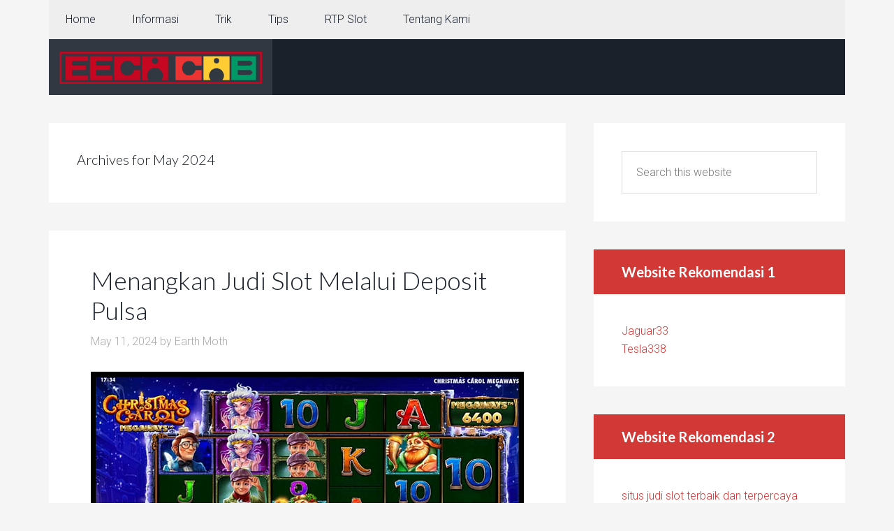

--- FILE ---
content_type: text/html; charset=UTF-8
request_url: https://www.eeca-cab.org/2024/05/
body_size: 10073
content:
<!DOCTYPE html>
<html lang="en-US">
<head >
<meta charset="UTF-8" />
<meta name="viewport" content="width=device-width, initial-scale=1" />
<title>May, 2024</title>
<meta name='robots' content='max-image-preview:large' />

<!-- All In One SEO Pack Pro 3.7.0ob_start_detected [-1,-1] -->
<!-- Debug String: 2JMJ7L5RSW0YVB/VLWAYKK/YBWK -->
<meta name="robots" content="noindex,follow" />

<script type="application/ld+json" class="aioseop-schema">{"@context":"https://schema.org","@graph":[{"@type":"Organization","@id":"https://www.eeca-cab.org/#organization","url":"https://www.eeca-cab.org/","name":"EECA-Cab","sameAs":[]},{"@type":"WebSite","@id":"https://www.eeca-cab.org/#website","url":"https://www.eeca-cab.org/","name":"EECA-Cab","publisher":{"@id":"https://www.eeca-cab.org/#organization"},"potentialAction":{"@type":"SearchAction","target":"https://www.eeca-cab.org/?s={search_term_string}","query-input":"required name=search_term_string"}},{"@type":"CollectionPage","@id":"https://www.eeca-cab.org/2024/05/#collectionpage","url":"https://www.eeca-cab.org/2024/05/","inLanguage":"en-US","name":"Month: May 2024","isPartOf":{"@id":"https://www.eeca-cab.org/#website"},"breadcrumb":{"@id":"https://www.eeca-cab.org/2024/05/#breadcrumblist"}},{"@type":"BreadcrumbList","@id":"https://www.eeca-cab.org/2024/05/#breadcrumblist","itemListElement":[{"@type":"ListItem","position":1,"item":{"@type":"WebPage","@id":"https://www.eeca-cab.org/","url":"https://www.eeca-cab.org/","name":"EECA Cab"}},{"@type":"ListItem","position":2,"item":{"@type":"WebPage","@id":"https://www.eeca-cab.org/2024/","url":"https://www.eeca-cab.org/2024/","name":"Year: 2024"}},{"@type":"ListItem","position":3,"item":{"@type":"WebPage","@id":"https://www.eeca-cab.org/2024/05/","url":"https://www.eeca-cab.org/2024/05/","name":"Month: May 2024"}}]}]}</script>
<link rel="canonical" href="https://www.eeca-cab.org/2024/05/" />
<!-- All In One SEO Pack Pro -->
<link rel='dns-prefetch' href='//fonts.googleapis.com' />
<link rel="alternate" type="application/rss+xml" title="EECA-Cab &raquo; Feed" href="https://www.eeca-cab.org/feed/" />
<link rel="alternate" type="application/rss+xml" title="EECA-Cab &raquo; Comments Feed" href="https://www.eeca-cab.org/comments/feed/" />
<style id='wp-img-auto-sizes-contain-inline-css' type='text/css'>
img:is([sizes=auto i],[sizes^="auto," i]){contain-intrinsic-size:3000px 1500px}
/*# sourceURL=wp-img-auto-sizes-contain-inline-css */
</style>
<link rel='stylesheet' id='agentpress-pro-css' href='https://www.eeca-cab.org/wp-content/themes/agentpress-pro-v3.1.3/style.css?ver=3.1.3' type='text/css' media='all' />
<style id='wp-emoji-styles-inline-css' type='text/css'>

	img.wp-smiley, img.emoji {
		display: inline !important;
		border: none !important;
		box-shadow: none !important;
		height: 1em !important;
		width: 1em !important;
		margin: 0 0.07em !important;
		vertical-align: -0.1em !important;
		background: none !important;
		padding: 0 !important;
	}
/*# sourceURL=wp-emoji-styles-inline-css */
</style>
<style id='wp-block-library-inline-css' type='text/css'>
:root{--wp-block-synced-color:#7a00df;--wp-block-synced-color--rgb:122,0,223;--wp-bound-block-color:var(--wp-block-synced-color);--wp-editor-canvas-background:#ddd;--wp-admin-theme-color:#007cba;--wp-admin-theme-color--rgb:0,124,186;--wp-admin-theme-color-darker-10:#006ba1;--wp-admin-theme-color-darker-10--rgb:0,107,160.5;--wp-admin-theme-color-darker-20:#005a87;--wp-admin-theme-color-darker-20--rgb:0,90,135;--wp-admin-border-width-focus:2px}@media (min-resolution:192dpi){:root{--wp-admin-border-width-focus:1.5px}}.wp-element-button{cursor:pointer}:root .has-very-light-gray-background-color{background-color:#eee}:root .has-very-dark-gray-background-color{background-color:#313131}:root .has-very-light-gray-color{color:#eee}:root .has-very-dark-gray-color{color:#313131}:root .has-vivid-green-cyan-to-vivid-cyan-blue-gradient-background{background:linear-gradient(135deg,#00d084,#0693e3)}:root .has-purple-crush-gradient-background{background:linear-gradient(135deg,#34e2e4,#4721fb 50%,#ab1dfe)}:root .has-hazy-dawn-gradient-background{background:linear-gradient(135deg,#faaca8,#dad0ec)}:root .has-subdued-olive-gradient-background{background:linear-gradient(135deg,#fafae1,#67a671)}:root .has-atomic-cream-gradient-background{background:linear-gradient(135deg,#fdd79a,#004a59)}:root .has-nightshade-gradient-background{background:linear-gradient(135deg,#330968,#31cdcf)}:root .has-midnight-gradient-background{background:linear-gradient(135deg,#020381,#2874fc)}:root{--wp--preset--font-size--normal:16px;--wp--preset--font-size--huge:42px}.has-regular-font-size{font-size:1em}.has-larger-font-size{font-size:2.625em}.has-normal-font-size{font-size:var(--wp--preset--font-size--normal)}.has-huge-font-size{font-size:var(--wp--preset--font-size--huge)}.has-text-align-center{text-align:center}.has-text-align-left{text-align:left}.has-text-align-right{text-align:right}.has-fit-text{white-space:nowrap!important}#end-resizable-editor-section{display:none}.aligncenter{clear:both}.items-justified-left{justify-content:flex-start}.items-justified-center{justify-content:center}.items-justified-right{justify-content:flex-end}.items-justified-space-between{justify-content:space-between}.screen-reader-text{border:0;clip-path:inset(50%);height:1px;margin:-1px;overflow:hidden;padding:0;position:absolute;width:1px;word-wrap:normal!important}.screen-reader-text:focus{background-color:#ddd;clip-path:none;color:#444;display:block;font-size:1em;height:auto;left:5px;line-height:normal;padding:15px 23px 14px;text-decoration:none;top:5px;width:auto;z-index:100000}html :where(.has-border-color){border-style:solid}html :where([style*=border-top-color]){border-top-style:solid}html :where([style*=border-right-color]){border-right-style:solid}html :where([style*=border-bottom-color]){border-bottom-style:solid}html :where([style*=border-left-color]){border-left-style:solid}html :where([style*=border-width]){border-style:solid}html :where([style*=border-top-width]){border-top-style:solid}html :where([style*=border-right-width]){border-right-style:solid}html :where([style*=border-bottom-width]){border-bottom-style:solid}html :where([style*=border-left-width]){border-left-style:solid}html :where(img[class*=wp-image-]){height:auto;max-width:100%}:where(figure){margin:0 0 1em}html :where(.is-position-sticky){--wp-admin--admin-bar--position-offset:var(--wp-admin--admin-bar--height,0px)}@media screen and (max-width:600px){html :where(.is-position-sticky){--wp-admin--admin-bar--position-offset:0px}}

/*# sourceURL=wp-block-library-inline-css */
</style><style id='global-styles-inline-css' type='text/css'>
:root{--wp--preset--aspect-ratio--square: 1;--wp--preset--aspect-ratio--4-3: 4/3;--wp--preset--aspect-ratio--3-4: 3/4;--wp--preset--aspect-ratio--3-2: 3/2;--wp--preset--aspect-ratio--2-3: 2/3;--wp--preset--aspect-ratio--16-9: 16/9;--wp--preset--aspect-ratio--9-16: 9/16;--wp--preset--color--black: #000000;--wp--preset--color--cyan-bluish-gray: #abb8c3;--wp--preset--color--white: #ffffff;--wp--preset--color--pale-pink: #f78da7;--wp--preset--color--vivid-red: #cf2e2e;--wp--preset--color--luminous-vivid-orange: #ff6900;--wp--preset--color--luminous-vivid-amber: #fcb900;--wp--preset--color--light-green-cyan: #7bdcb5;--wp--preset--color--vivid-green-cyan: #00d084;--wp--preset--color--pale-cyan-blue: #8ed1fc;--wp--preset--color--vivid-cyan-blue: #0693e3;--wp--preset--color--vivid-purple: #9b51e0;--wp--preset--gradient--vivid-cyan-blue-to-vivid-purple: linear-gradient(135deg,rgb(6,147,227) 0%,rgb(155,81,224) 100%);--wp--preset--gradient--light-green-cyan-to-vivid-green-cyan: linear-gradient(135deg,rgb(122,220,180) 0%,rgb(0,208,130) 100%);--wp--preset--gradient--luminous-vivid-amber-to-luminous-vivid-orange: linear-gradient(135deg,rgb(252,185,0) 0%,rgb(255,105,0) 100%);--wp--preset--gradient--luminous-vivid-orange-to-vivid-red: linear-gradient(135deg,rgb(255,105,0) 0%,rgb(207,46,46) 100%);--wp--preset--gradient--very-light-gray-to-cyan-bluish-gray: linear-gradient(135deg,rgb(238,238,238) 0%,rgb(169,184,195) 100%);--wp--preset--gradient--cool-to-warm-spectrum: linear-gradient(135deg,rgb(74,234,220) 0%,rgb(151,120,209) 20%,rgb(207,42,186) 40%,rgb(238,44,130) 60%,rgb(251,105,98) 80%,rgb(254,248,76) 100%);--wp--preset--gradient--blush-light-purple: linear-gradient(135deg,rgb(255,206,236) 0%,rgb(152,150,240) 100%);--wp--preset--gradient--blush-bordeaux: linear-gradient(135deg,rgb(254,205,165) 0%,rgb(254,45,45) 50%,rgb(107,0,62) 100%);--wp--preset--gradient--luminous-dusk: linear-gradient(135deg,rgb(255,203,112) 0%,rgb(199,81,192) 50%,rgb(65,88,208) 100%);--wp--preset--gradient--pale-ocean: linear-gradient(135deg,rgb(255,245,203) 0%,rgb(182,227,212) 50%,rgb(51,167,181) 100%);--wp--preset--gradient--electric-grass: linear-gradient(135deg,rgb(202,248,128) 0%,rgb(113,206,126) 100%);--wp--preset--gradient--midnight: linear-gradient(135deg,rgb(2,3,129) 0%,rgb(40,116,252) 100%);--wp--preset--font-size--small: 13px;--wp--preset--font-size--medium: 20px;--wp--preset--font-size--large: 36px;--wp--preset--font-size--x-large: 42px;--wp--preset--spacing--20: 0.44rem;--wp--preset--spacing--30: 0.67rem;--wp--preset--spacing--40: 1rem;--wp--preset--spacing--50: 1.5rem;--wp--preset--spacing--60: 2.25rem;--wp--preset--spacing--70: 3.38rem;--wp--preset--spacing--80: 5.06rem;--wp--preset--shadow--natural: 6px 6px 9px rgba(0, 0, 0, 0.2);--wp--preset--shadow--deep: 12px 12px 50px rgba(0, 0, 0, 0.4);--wp--preset--shadow--sharp: 6px 6px 0px rgba(0, 0, 0, 0.2);--wp--preset--shadow--outlined: 6px 6px 0px -3px rgb(255, 255, 255), 6px 6px rgb(0, 0, 0);--wp--preset--shadow--crisp: 6px 6px 0px rgb(0, 0, 0);}:where(.is-layout-flex){gap: 0.5em;}:where(.is-layout-grid){gap: 0.5em;}body .is-layout-flex{display: flex;}.is-layout-flex{flex-wrap: wrap;align-items: center;}.is-layout-flex > :is(*, div){margin: 0;}body .is-layout-grid{display: grid;}.is-layout-grid > :is(*, div){margin: 0;}:where(.wp-block-columns.is-layout-flex){gap: 2em;}:where(.wp-block-columns.is-layout-grid){gap: 2em;}:where(.wp-block-post-template.is-layout-flex){gap: 1.25em;}:where(.wp-block-post-template.is-layout-grid){gap: 1.25em;}.has-black-color{color: var(--wp--preset--color--black) !important;}.has-cyan-bluish-gray-color{color: var(--wp--preset--color--cyan-bluish-gray) !important;}.has-white-color{color: var(--wp--preset--color--white) !important;}.has-pale-pink-color{color: var(--wp--preset--color--pale-pink) !important;}.has-vivid-red-color{color: var(--wp--preset--color--vivid-red) !important;}.has-luminous-vivid-orange-color{color: var(--wp--preset--color--luminous-vivid-orange) !important;}.has-luminous-vivid-amber-color{color: var(--wp--preset--color--luminous-vivid-amber) !important;}.has-light-green-cyan-color{color: var(--wp--preset--color--light-green-cyan) !important;}.has-vivid-green-cyan-color{color: var(--wp--preset--color--vivid-green-cyan) !important;}.has-pale-cyan-blue-color{color: var(--wp--preset--color--pale-cyan-blue) !important;}.has-vivid-cyan-blue-color{color: var(--wp--preset--color--vivid-cyan-blue) !important;}.has-vivid-purple-color{color: var(--wp--preset--color--vivid-purple) !important;}.has-black-background-color{background-color: var(--wp--preset--color--black) !important;}.has-cyan-bluish-gray-background-color{background-color: var(--wp--preset--color--cyan-bluish-gray) !important;}.has-white-background-color{background-color: var(--wp--preset--color--white) !important;}.has-pale-pink-background-color{background-color: var(--wp--preset--color--pale-pink) !important;}.has-vivid-red-background-color{background-color: var(--wp--preset--color--vivid-red) !important;}.has-luminous-vivid-orange-background-color{background-color: var(--wp--preset--color--luminous-vivid-orange) !important;}.has-luminous-vivid-amber-background-color{background-color: var(--wp--preset--color--luminous-vivid-amber) !important;}.has-light-green-cyan-background-color{background-color: var(--wp--preset--color--light-green-cyan) !important;}.has-vivid-green-cyan-background-color{background-color: var(--wp--preset--color--vivid-green-cyan) !important;}.has-pale-cyan-blue-background-color{background-color: var(--wp--preset--color--pale-cyan-blue) !important;}.has-vivid-cyan-blue-background-color{background-color: var(--wp--preset--color--vivid-cyan-blue) !important;}.has-vivid-purple-background-color{background-color: var(--wp--preset--color--vivid-purple) !important;}.has-black-border-color{border-color: var(--wp--preset--color--black) !important;}.has-cyan-bluish-gray-border-color{border-color: var(--wp--preset--color--cyan-bluish-gray) !important;}.has-white-border-color{border-color: var(--wp--preset--color--white) !important;}.has-pale-pink-border-color{border-color: var(--wp--preset--color--pale-pink) !important;}.has-vivid-red-border-color{border-color: var(--wp--preset--color--vivid-red) !important;}.has-luminous-vivid-orange-border-color{border-color: var(--wp--preset--color--luminous-vivid-orange) !important;}.has-luminous-vivid-amber-border-color{border-color: var(--wp--preset--color--luminous-vivid-amber) !important;}.has-light-green-cyan-border-color{border-color: var(--wp--preset--color--light-green-cyan) !important;}.has-vivid-green-cyan-border-color{border-color: var(--wp--preset--color--vivid-green-cyan) !important;}.has-pale-cyan-blue-border-color{border-color: var(--wp--preset--color--pale-cyan-blue) !important;}.has-vivid-cyan-blue-border-color{border-color: var(--wp--preset--color--vivid-cyan-blue) !important;}.has-vivid-purple-border-color{border-color: var(--wp--preset--color--vivid-purple) !important;}.has-vivid-cyan-blue-to-vivid-purple-gradient-background{background: var(--wp--preset--gradient--vivid-cyan-blue-to-vivid-purple) !important;}.has-light-green-cyan-to-vivid-green-cyan-gradient-background{background: var(--wp--preset--gradient--light-green-cyan-to-vivid-green-cyan) !important;}.has-luminous-vivid-amber-to-luminous-vivid-orange-gradient-background{background: var(--wp--preset--gradient--luminous-vivid-amber-to-luminous-vivid-orange) !important;}.has-luminous-vivid-orange-to-vivid-red-gradient-background{background: var(--wp--preset--gradient--luminous-vivid-orange-to-vivid-red) !important;}.has-very-light-gray-to-cyan-bluish-gray-gradient-background{background: var(--wp--preset--gradient--very-light-gray-to-cyan-bluish-gray) !important;}.has-cool-to-warm-spectrum-gradient-background{background: var(--wp--preset--gradient--cool-to-warm-spectrum) !important;}.has-blush-light-purple-gradient-background{background: var(--wp--preset--gradient--blush-light-purple) !important;}.has-blush-bordeaux-gradient-background{background: var(--wp--preset--gradient--blush-bordeaux) !important;}.has-luminous-dusk-gradient-background{background: var(--wp--preset--gradient--luminous-dusk) !important;}.has-pale-ocean-gradient-background{background: var(--wp--preset--gradient--pale-ocean) !important;}.has-electric-grass-gradient-background{background: var(--wp--preset--gradient--electric-grass) !important;}.has-midnight-gradient-background{background: var(--wp--preset--gradient--midnight) !important;}.has-small-font-size{font-size: var(--wp--preset--font-size--small) !important;}.has-medium-font-size{font-size: var(--wp--preset--font-size--medium) !important;}.has-large-font-size{font-size: var(--wp--preset--font-size--large) !important;}.has-x-large-font-size{font-size: var(--wp--preset--font-size--x-large) !important;}
/*# sourceURL=global-styles-inline-css */
</style>

<style id='classic-theme-styles-inline-css' type='text/css'>
/*! This file is auto-generated */
.wp-block-button__link{color:#fff;background-color:#32373c;border-radius:9999px;box-shadow:none;text-decoration:none;padding:calc(.667em + 2px) calc(1.333em + 2px);font-size:1.125em}.wp-block-file__button{background:#32373c;color:#fff;text-decoration:none}
/*# sourceURL=/wp-includes/css/classic-themes.min.css */
</style>
<link rel='stylesheet' id='contact-form-7-css' href='https://www.eeca-cab.org/wp-content/plugins/contact-form-7/includes/css/styles.css?ver=6.1.4' type='text/css' media='all' />
<link rel='stylesheet' id='google-fonts-css' href='//fonts.googleapis.com/css?family=Lato%3A300%2C700%7CRoboto%3A700%2C300%2C400&#038;ver=3.1.3' type='text/css' media='all' />
<link rel='stylesheet' id='dashicons-css' href='https://www.eeca-cab.org/wp-includes/css/dashicons.min.css?ver=6.9' type='text/css' media='all' />
<script type="text/javascript" src="https://www.eeca-cab.org/wp-includes/js/jquery/jquery.min.js?ver=3.7.1" id="jquery-core-js"></script>
<script type="text/javascript" src="https://www.eeca-cab.org/wp-includes/js/jquery/jquery-migrate.min.js?ver=3.4.1" id="jquery-migrate-js"></script>
<script type="text/javascript" src="https://www.eeca-cab.org/wp-content/themes/agentpress-pro-v3.1.3/js/responsive-menu.js?ver=1.0.0" id="agentpress-responsive-menu-js"></script>
<link rel="https://api.w.org/" href="https://www.eeca-cab.org/wp-json/" /><link rel="EditURI" type="application/rsd+xml" title="RSD" href="https://www.eeca-cab.org/xmlrpc.php?rsd" />
<link rel="pingback" href="https://www.eeca-cab.org/xmlrpc.php" />
<style type="text/css">.site-title a { background: url(https://www.eeca-cab.org/wp-content/uploads/2024/12/cropped-eecacab.png) no-repeat !important; }</style>
<link rel="icon" href="https://www.eeca-cab.org/wp-content/uploads/2024/12/cropped-eeca-cab-32x32.png" sizes="32x32" />
<link rel="icon" href="https://www.eeca-cab.org/wp-content/uploads/2024/12/cropped-eeca-cab-192x192.png" sizes="192x192" />
<link rel="apple-touch-icon" href="https://www.eeca-cab.org/wp-content/uploads/2024/12/cropped-eeca-cab-180x180.png" />
<meta name="msapplication-TileImage" content="https://www.eeca-cab.org/wp-content/uploads/2024/12/cropped-eeca-cab-270x270.png" />
</head>
<body class="archive date wp-theme-genesis wp-child-theme-agentpress-pro-v313 custom-header header-image header-full-width content-sidebar genesis-breadcrumbs-hidden genesis-footer-widgets-hidden" itemscope itemtype="https://schema.org/WebPage"><div class="site-container"><nav class="nav-primary" aria-label="Main" itemscope itemtype="https://schema.org/SiteNavigationElement"><div class="wrap"><ul id="menu-m1" class="menu genesis-nav-menu menu-primary"><li id="menu-item-25" class="menu-item menu-item-type-custom menu-item-object-custom menu-item-home menu-item-25"><a href="https://www.eeca-cab.org/" itemprop="url"><span itemprop="name">Home</span></a></li>
<li id="menu-item-28" class="menu-item menu-item-type-post_type menu-item-object-page menu-item-has-children menu-item-28"><a href="https://www.eeca-cab.org/informasi/" itemprop="url"><span itemprop="name">Informasi</span></a>
<ul class="sub-menu">
	<li id="menu-item-221" class="menu-item menu-item-type-taxonomy menu-item-object-category menu-item-221"><a href="https://www.eeca-cab.org/category/slot-online/" itemprop="url"><span itemprop="name">Slot Online</span></a></li>
	<li id="menu-item-222" class="menu-item menu-item-type-taxonomy menu-item-object-category menu-item-222"><a href="https://www.eeca-cab.org/category/live-casino/" itemprop="url"><span itemprop="name">Live Casino</span></a></li>
	<li id="menu-item-223" class="menu-item menu-item-type-taxonomy menu-item-object-category menu-item-223"><a href="https://www.eeca-cab.org/category/sportsbook/" itemprop="url"><span itemprop="name">Sportsbook</span></a></li>
	<li id="menu-item-224" class="menu-item menu-item-type-taxonomy menu-item-object-category menu-item-224"><a href="https://www.eeca-cab.org/category/togel/" itemprop="url"><span itemprop="name">Togel</span></a></li>
	<li id="menu-item-225" class="menu-item menu-item-type-taxonomy menu-item-object-category menu-item-225"><a href="https://www.eeca-cab.org/category/poker/" itemprop="url"><span itemprop="name">Poker</span></a></li>
	<li id="menu-item-226" class="menu-item menu-item-type-taxonomy menu-item-object-category menu-item-226"><a href="https://www.eeca-cab.org/category/fishing-games/" itemprop="url"><span itemprop="name">Fishing Games</span></a></li>
</ul>
</li>
<li id="menu-item-227" class="menu-item menu-item-type-taxonomy menu-item-object-category menu-item-227"><a href="https://www.eeca-cab.org/category/trik/" itemprop="url"><span itemprop="name">Trik</span></a></li>
<li id="menu-item-228" class="menu-item menu-item-type-taxonomy menu-item-object-category menu-item-228"><a href="https://www.eeca-cab.org/category/tips/" itemprop="url"><span itemprop="name">Tips</span></a></li>
<li id="menu-item-229" class="menu-item menu-item-type-taxonomy menu-item-object-category menu-item-229"><a href="https://www.eeca-cab.org/category/rtp-slot/" itemprop="url"><span itemprop="name">RTP Slot</span></a></li>
<li id="menu-item-230" class="menu-item menu-item-type-post_type menu-item-object-page menu-item-230"><a href="https://www.eeca-cab.org/tentang-kami/" itemprop="url"><span itemprop="name">Tentang Kami</span></a></li>
</ul></div></nav><header class="site-header" itemscope itemtype="https://schema.org/WPHeader"><div class="wrap"><div class="title-area"><p class="site-title" itemprop="headline"><a href="https://www.eeca-cab.org/">EECA-Cab</a></p><p class="site-description" itemprop="description">Blog Bercerita Tentang Kriteria Judi Online 2021</p></div></div></header><div class="site-inner"><div class="wrap"><div class="content-sidebar-wrap"><main class="content"><div class="archive-description date-archive-description archive-date"><h1 class="archive-title">Archives for  May 2024</h1></div><article class="post-127 post type-post status-publish format-standard has-post-thumbnail category-blog category-informasi category-rtp-slot category-slot-online category-tips category-trik entry" aria-label="Menangkan Judi Slot Melalui Deposit Pulsa" itemscope itemtype="https://schema.org/CreativeWork"><header class="entry-header"><h2 class="entry-title" itemprop="headline"><a class="entry-title-link" rel="bookmark" href="https://www.eeca-cab.org/menangkan-judi-slot-pulsa/">Menangkan Judi Slot Melalui Deposit Pulsa</a></h2>
<p class="entry-meta"><time class="entry-time" itemprop="datePublished" datetime="2024-05-11T14:11:55+07:00">May 11, 2024</time> by <span class="entry-author" itemprop="author" itemscope itemtype="https://schema.org/Person"><a href="https://www.eeca-cab.org/author/seorobotx/" class="entry-author-link" rel="author" itemprop="url"><span class="entry-author-name" itemprop="name">Earth Moth</span></a></span>  </p></header><div class="entry-content" itemprop="text"><a class="entry-image-link" href="https://www.eeca-cab.org/menangkan-judi-slot-pulsa/" aria-hidden="true" tabindex="-1"><img width="1000" height="600" src="https://www.eeca-cab.org/wp-content/uploads/2024/07/45christmas-carol-megaways-0700u.jpg" class=" post-image entry-image" alt="" itemprop="image" decoding="async" srcset="https://www.eeca-cab.org/wp-content/uploads/2024/07/45christmas-carol-megaways-0700u.jpg 1000w, https://www.eeca-cab.org/wp-content/uploads/2024/07/45christmas-carol-megaways-0700u-300x180.jpg 300w, https://www.eeca-cab.org/wp-content/uploads/2024/07/45christmas-carol-megaways-0700u-768x461.jpg 768w, https://www.eeca-cab.org/wp-content/uploads/2024/07/45christmas-carol-megaways-0700u-500x300.jpg 500w" sizes="(max-width: 1000px) 100vw, 1000px" /></a><p><span style="font-weight: 400;">Saat ini sudah banyak tersedia situs slot deposit pulsa yang bisa memberikan banyak keuntungan bagi para membernya. Tidak hanya memberikan banyak keuntungan saja, namun juga akan memberikan berbagai kemudahan kepada para member situs kami. </span><span style="font-weight: 400;">Dapatkan beberapa penawaran menarik jika berhasil memenangkan beberapa permainan yang ada. Namun, untuk menang, ada banyak hal yang perlu Anda perhatikan untuk memenangkan permainan.</span></p>
<h2><strong>Tips menang di slot deposit pulsa</strong></h2>
<p><span style="font-weight: 400;">Walaupun pada dasarnya kemenangan di slot deposit pulsa memerlukan sedikit keberuntungan. Namun, Anda juga perlu memiliki keterampilan atau pengalaman untuk memahami permainan slot. </span><span style="font-weight: 400;">Sehingga anda bisa menciptakan keberuntungan sendiri dengan menggunakan strategi tertentu untuk mengalahkan algoritma mesin slot online. Untuk itu sebaiknya perhatikan hal-hal berikut ini agar bisa menang secara konsisten di slot.</span></p>
<ul>
<li><strong>Pilih jenis mesin slot yang sesuai dengan anggaran Anda</strong></li>
</ul>
<p><span style="font-weight: 400;">Dalam dunia mesin slot deposit pulsa, setiap orang selalu berusaha mendapatkan kemenangan besar dengan mempertaruhkan seluruh modal awal untuk menghasilkan lebih banyak putaran. Ini adalah kesalahan paling umum dan paling sering terjadi di kalangan pemain pemula yang masih memiliki sedikit pengalaman di dunia game. </span><span style="font-weight: 400;">Bermain slot bukan hanya tentang mempertaruhkan seluruh uang Anda pada keberuntungan, namun lebih dari itu. </span></p>
<p><span style="font-weight: 400;">Anda memerlukan strategi perencanaan keuangan yang memungkinkan Anda untuk terus bertahan di dunia slot online. </span><span style="font-weight: 400;">Misalnya Anda punya modal untuk menawar Rp 100.000. Jadi yang sebaiknya Anda lakukan adalah tidak menawarkan Rp. 33.000 untuk 3 kali bermain, Rp 50.000 untuk 2 kali bermain atau bahkan all-in untuk sekali bermain saja.</span></p>
<p><span style="font-weight: 400;">Alih-alih ingin mendapat untung besar dalam waktu singkat, Anda malah beresiko sangat tinggi kehilangan seluruh modal dalam sekejap. Karena yang perlu Anda pahami tentang pemain profesional adalah mereka tidak hanya bergantung pada keberuntungan saja, tetapi juga pada strategi.</span></p>
<p><span style="font-weight: 400;">Pemain profesional yang bertaruh dalam jumlah besar tidak berarti mereka melakukan segalanya dalam permainan, namun mereka mempertaruhkan apa yang mereka anggap sebagai uang kecil. Sehingga mereka akan tetap bisa bertahan di dunia game karena melakukan pengelolaan keuangan yang baik. </span><span style="font-weight: 400;">Bahkan terkadang modal yang digunakan terkesan tidak ada habisnya, padahal itu hanya sekedar strategi untuk terus bertahan di bisnis mesin slot.</span></p>
<ul>
<li><strong>Tetapkan batas untung dan rugi maksimum</strong></li>
</ul>
<p><span style="font-weight: 400;">Strategi kedua yang perlu Anda pahami saat bermain slot adalah menetapkan batas maksimal kapan Anda mendapat untung atau mengalami kerugian. Anda perlu menetapkan tujuan dan batasan yang jelas untuk menghindari bermain slot. </span><span style="font-weight: 400;">Hal ini sebaiknya dilakukan agar emosi anda tetap stabil, sehingga saat anda bermain slot tidak terpengaruh oleh emosi. </span></p>
<p><span style="font-weight: 400;">Emosi yang kami maksud disini adalah perasaan serakah dan marah Anda saat bermain slot. </span><span style="font-weight: 400;">Harus jelas bahwa dalam bermain slot deposit pulsa, yang memang perlu diperhatikan adalah tidak menggunakan emosi atau perasaan berlebihan saat bermain. Kalian memang harus dalam kondisi emosi yang stabil saat bermain.</span></p>
<p><span style="font-weight: 400;">Jika anda memainkan mesin slot dengan perasaan terlalu senang dapat menimbulkan rasa serakah di hati anda yang dapat membuat anda tidak ingin berhenti memainkan permainan ini karena anda menganggap ini adalah hari keberuntungan anda. </span><span style="font-weight: 400;">Jika Anda mengalami kekalahan yang melebihi batas toleransi Anda, maka yang terjadi justru sebaliknya. Akan ada perasaan terus bermain tanpa mengkhawatirkan kondisi psikologis Anda.</span></p>
<p><span style="font-weight: 400;">Yang terjadi selanjutnya adalah Anda akan terus meminta diri Anda untuk bermain untuk membalas kerugian yang Anda derita. </span><span style="font-weight: 400;">Alih-alih ingin mendapatkan kembali modal Anda, yang terjadi adalah Anda kehilangan semua uang Anda. Inilah sebabnya mengapa sangat penting untuk menetapkan tujuan untung dan rugi dalam 1 hari bermain slot.</span></p>
</div><footer class="entry-footer"><p class="entry-meta"><span class="entry-categories">Filed Under: <a href="https://www.eeca-cab.org/category/blog/" rel="category tag">Blog</a>, <a href="https://www.eeca-cab.org/category/informasi/" rel="category tag">Informasi</a>, <a href="https://www.eeca-cab.org/category/rtp-slot/" rel="category tag">RTP Slot</a>, <a href="https://www.eeca-cab.org/category/slot-online/" rel="category tag">Slot Online</a>, <a href="https://www.eeca-cab.org/category/tips/" rel="category tag">Tips</a>, <a href="https://www.eeca-cab.org/category/trik/" rel="category tag">Trik</a></span> </p></footer></article></main><aside class="sidebar sidebar-primary widget-area" role="complementary" aria-label="Primary Sidebar" itemscope itemtype="https://schema.org/WPSideBar"><section id="search-2" class="widget widget_search"><div class="widget-wrap"><form class="search-form" method="get" action="https://www.eeca-cab.org/" role="search" itemprop="potentialAction" itemscope itemtype="https://schema.org/SearchAction"><input class="search-form-input" type="search" name="s" id="searchform-1" placeholder="Search this website" itemprop="query-input"><input class="search-form-submit" type="submit" value="Search"><meta content="https://www.eeca-cab.org/?s={s}" itemprop="target"></form></div></section>
<section id="custom_html-5" class="widget_text widget widget_custom_html"><div class="widget_text widget-wrap"><h4 class="widget-title widgettitle">Website Rekomendasi 1</h4>
<div class="textwidget custom-html-widget"><a href="https://bawarejeki.xyz/">Jaguar33</a>
<br>
<a href="http://drchristophermetzler.com/">Tesla338</a>
<br></div></div></section>
<section id="custom_html-3" class="widget_text widget widget_custom_html"><div class="widget_text widget-wrap"><h4 class="widget-title widgettitle">Website Rekomendasi 2</h4>
<div class="textwidget custom-html-widget"><a href="https://golfe-annonces.com/">situs judi slot terbaik dan terpercaya</a>
<br>
<a href="https://www.lopera-bangkok.com/">situs slot</a>
<br>
<a href="https://www.moore-construction.com/">situs slot gacor hari ini</a>
<br>
<a href="https://www.ecsj2017.com/">situs slot terbaik</a>
<br>
<a href="https://rlblair.com/">situs slot terpercaya</a>
<br>
<a href="https://www.raidrecoveryonline.com/">slot gacor</a>
<br>
<a href="https://www.rajtravel.net/">slot gacor malam ini</a>
<br>
<a href="https://www.sa-slots.com/">slot online</a>
<br>
<a href="https://generaltech.org/">slot online terpercaya</a>
<br>
<a href="https://frankiejohnnieluigitoo.com/">slot terpercaya</a>
<br></div></div></section>

		<section id="recent-posts-2" class="widget widget_recent_entries"><div class="widget-wrap">
		<h4 class="widget-title widgettitle">Recent Posts</h4>

		<ul>
											<li>
					<a href="https://www.eeca-cab.org/kemenangan-maksimal-slot-online/">Kemenangan Maksimal di Slot Online Gacor Terpercaya</a>
									</li>
											<li>
					<a href="https://www.eeca-cab.org/strategi-menang-maksimal-slot-online/">Strategi Menang Maksimal Link Alternatif Slot Online</a>
									</li>
											<li>
					<a href="https://www.eeca-cab.org/menyelami-rtp-tertinggi-slot-demo/">Menyelami RTP Tertinggi di Website Slot Demo Terbaik</a>
									</li>
											<li>
					<a href="https://www.eeca-cab.org/link-situs-slot-gacor-mustang303/">Sikap yang Harus Dihindari Pemula Saat Bermain di Link Situs Slot Gacor Mustang303</a>
									</li>
											<li>
					<a href="https://www.eeca-cab.org/kelemahan-bermain-slot-tanpa-strategi/">Kelemahan Bermain Slot Online Tanpa Strategi di Situs Slot Gacor</a>
									</li>
					</ul>

		</div></section>
<section id="categories-4" class="widget widget_categories"><div class="widget-wrap"><h4 class="widget-title widgettitle">Categories</h4>

			<ul>
					<li class="cat-item cat-item-3"><a href="https://www.eeca-cab.org/category/blog/">Blog</a>
</li>
	<li class="cat-item cat-item-10"><a href="https://www.eeca-cab.org/category/fishing-games/">Fishing Games</a>
</li>
	<li class="cat-item cat-item-5"><a href="https://www.eeca-cab.org/category/informasi/">Informasi</a>
</li>
	<li class="cat-item cat-item-6"><a href="https://www.eeca-cab.org/category/live-casino/">Live Casino</a>
</li>
	<li class="cat-item cat-item-9"><a href="https://www.eeca-cab.org/category/poker/">Poker</a>
</li>
	<li class="cat-item cat-item-13"><a href="https://www.eeca-cab.org/category/rtp-slot/">RTP Slot</a>
</li>
	<li class="cat-item cat-item-4"><a href="https://www.eeca-cab.org/category/slot-online/">Slot Online</a>
</li>
	<li class="cat-item cat-item-11"><a href="https://www.eeca-cab.org/category/tips/">Tips</a>
</li>
	<li class="cat-item cat-item-12"><a href="https://www.eeca-cab.org/category/trik/">Trik</a>
</li>
			</ul>

			</div></section>
<section id="archives-4" class="widget widget_archive"><div class="widget-wrap"><h4 class="widget-title widgettitle">Archives</h4>

			<ul>
					<li><a href='https://www.eeca-cab.org/2026/01/'>January 2026</a></li>
	<li><a href='https://www.eeca-cab.org/2025/12/'>December 2025</a></li>
	<li><a href='https://www.eeca-cab.org/2025/11/'>November 2025</a></li>
	<li><a href='https://www.eeca-cab.org/2025/10/'>October 2025</a></li>
	<li><a href='https://www.eeca-cab.org/2025/09/'>September 2025</a></li>
	<li><a href='https://www.eeca-cab.org/2025/08/'>August 2025</a></li>
	<li><a href='https://www.eeca-cab.org/2025/07/'>July 2025</a></li>
	<li><a href='https://www.eeca-cab.org/2025/06/'>June 2025</a></li>
	<li><a href='https://www.eeca-cab.org/2025/05/'>May 2025</a></li>
	<li><a href='https://www.eeca-cab.org/2025/04/'>April 2025</a></li>
	<li><a href='https://www.eeca-cab.org/2025/03/'>March 2025</a></li>
	<li><a href='https://www.eeca-cab.org/2025/02/'>February 2025</a></li>
	<li><a href='https://www.eeca-cab.org/2025/01/'>January 2025</a></li>
	<li><a href='https://www.eeca-cab.org/2024/12/'>December 2024</a></li>
	<li><a href='https://www.eeca-cab.org/2024/11/'>November 2024</a></li>
	<li><a href='https://www.eeca-cab.org/2024/10/'>October 2024</a></li>
	<li><a href='https://www.eeca-cab.org/2024/09/'>September 2024</a></li>
	<li><a href='https://www.eeca-cab.org/2024/08/'>August 2024</a></li>
	<li><a href='https://www.eeca-cab.org/2024/07/'>July 2024</a></li>
	<li><a href='https://www.eeca-cab.org/2024/06/'>June 2024</a></li>
	<li><a href='https://www.eeca-cab.org/2024/05/' aria-current="page">May 2024</a></li>
	<li><a href='https://www.eeca-cab.org/2024/04/'>April 2024</a></li>
	<li><a href='https://www.eeca-cab.org/2024/03/'>March 2024</a></li>
	<li><a href='https://www.eeca-cab.org/2024/02/'>February 2024</a></li>
	<li><a href='https://www.eeca-cab.org/2024/01/'>January 2024</a></li>
	<li><a href='https://www.eeca-cab.org/2023/12/'>December 2023</a></li>
	<li><a href='https://www.eeca-cab.org/2023/09/'>September 2023</a></li>
	<li><a href='https://www.eeca-cab.org/2023/04/'>April 2023</a></li>
	<li><a href='https://www.eeca-cab.org/2023/02/'>February 2023</a></li>
	<li><a href='https://www.eeca-cab.org/2022/12/'>December 2022</a></li>
	<li><a href='https://www.eeca-cab.org/2022/10/'>October 2022</a></li>
	<li><a href='https://www.eeca-cab.org/2022/09/'>September 2022</a></li>
	<li><a href='https://www.eeca-cab.org/2022/08/'>August 2022</a></li>
	<li><a href='https://www.eeca-cab.org/2022/05/'>May 2022</a></li>
	<li><a href='https://www.eeca-cab.org/2022/03/'>March 2022</a></li>
	<li><a href='https://www.eeca-cab.org/2021/09/'>September 2021</a></li>
	<li><a href='https://www.eeca-cab.org/2021/05/'>May 2021</a></li>
	<li><a href='https://www.eeca-cab.org/2021/02/'>February 2021</a></li>
			</ul>

			</div></section>
</aside></div></div></div><footer class="site-footer" itemscope itemtype="https://schema.org/WPFooter"><div class="wrap"><p>Copyright © 2024 eeca-cab | All Rights Reserved</p></div></footer></div><script type="speculationrules">
{"prefetch":[{"source":"document","where":{"and":[{"href_matches":"/*"},{"not":{"href_matches":["/wp-*.php","/wp-admin/*","/wp-content/uploads/*","/wp-content/*","/wp-content/plugins/*","/wp-content/themes/agentpress-pro-v3.1.3/*","/wp-content/themes/genesis/*","/*\\?(.+)"]}},{"not":{"selector_matches":"a[rel~=\"nofollow\"]"}},{"not":{"selector_matches":".no-prefetch, .no-prefetch a"}}]},"eagerness":"conservative"}]}
</script>
<script type="text/javascript" src="https://www.eeca-cab.org/wp-includes/js/dist/hooks.min.js?ver=dd5603f07f9220ed27f1" id="wp-hooks-js"></script>
<script type="text/javascript" src="https://www.eeca-cab.org/wp-includes/js/dist/i18n.min.js?ver=c26c3dc7bed366793375" id="wp-i18n-js"></script>
<script type="text/javascript" id="wp-i18n-js-after">
/* <![CDATA[ */
wp.i18n.setLocaleData( { 'text direction\u0004ltr': [ 'ltr' ] } );
//# sourceURL=wp-i18n-js-after
/* ]]> */
</script>
<script type="text/javascript" src="https://www.eeca-cab.org/wp-content/plugins/contact-form-7/includes/swv/js/index.js?ver=6.1.4" id="swv-js"></script>
<script type="text/javascript" id="contact-form-7-js-before">
/* <![CDATA[ */
var wpcf7 = {
    "api": {
        "root": "https:\/\/www.eeca-cab.org\/wp-json\/",
        "namespace": "contact-form-7\/v1"
    },
    "cached": 1
};
//# sourceURL=contact-form-7-js-before
/* ]]> */
</script>
<script type="text/javascript" src="https://www.eeca-cab.org/wp-content/plugins/contact-form-7/includes/js/index.js?ver=6.1.4" id="contact-form-7-js"></script>
<script id="wp-emoji-settings" type="application/json">
{"baseUrl":"https://s.w.org/images/core/emoji/17.0.2/72x72/","ext":".png","svgUrl":"https://s.w.org/images/core/emoji/17.0.2/svg/","svgExt":".svg","source":{"concatemoji":"https://www.eeca-cab.org/wp-includes/js/wp-emoji-release.min.js?ver=6.9"}}
</script>
<script type="module">
/* <![CDATA[ */
/*! This file is auto-generated */
const a=JSON.parse(document.getElementById("wp-emoji-settings").textContent),o=(window._wpemojiSettings=a,"wpEmojiSettingsSupports"),s=["flag","emoji"];function i(e){try{var t={supportTests:e,timestamp:(new Date).valueOf()};sessionStorage.setItem(o,JSON.stringify(t))}catch(e){}}function c(e,t,n){e.clearRect(0,0,e.canvas.width,e.canvas.height),e.fillText(t,0,0);t=new Uint32Array(e.getImageData(0,0,e.canvas.width,e.canvas.height).data);e.clearRect(0,0,e.canvas.width,e.canvas.height),e.fillText(n,0,0);const a=new Uint32Array(e.getImageData(0,0,e.canvas.width,e.canvas.height).data);return t.every((e,t)=>e===a[t])}function p(e,t){e.clearRect(0,0,e.canvas.width,e.canvas.height),e.fillText(t,0,0);var n=e.getImageData(16,16,1,1);for(let e=0;e<n.data.length;e++)if(0!==n.data[e])return!1;return!0}function u(e,t,n,a){switch(t){case"flag":return n(e,"\ud83c\udff3\ufe0f\u200d\u26a7\ufe0f","\ud83c\udff3\ufe0f\u200b\u26a7\ufe0f")?!1:!n(e,"\ud83c\udde8\ud83c\uddf6","\ud83c\udde8\u200b\ud83c\uddf6")&&!n(e,"\ud83c\udff4\udb40\udc67\udb40\udc62\udb40\udc65\udb40\udc6e\udb40\udc67\udb40\udc7f","\ud83c\udff4\u200b\udb40\udc67\u200b\udb40\udc62\u200b\udb40\udc65\u200b\udb40\udc6e\u200b\udb40\udc67\u200b\udb40\udc7f");case"emoji":return!a(e,"\ud83e\u1fac8")}return!1}function f(e,t,n,a){let r;const o=(r="undefined"!=typeof WorkerGlobalScope&&self instanceof WorkerGlobalScope?new OffscreenCanvas(300,150):document.createElement("canvas")).getContext("2d",{willReadFrequently:!0}),s=(o.textBaseline="top",o.font="600 32px Arial",{});return e.forEach(e=>{s[e]=t(o,e,n,a)}),s}function r(e){var t=document.createElement("script");t.src=e,t.defer=!0,document.head.appendChild(t)}a.supports={everything:!0,everythingExceptFlag:!0},new Promise(t=>{let n=function(){try{var e=JSON.parse(sessionStorage.getItem(o));if("object"==typeof e&&"number"==typeof e.timestamp&&(new Date).valueOf()<e.timestamp+604800&&"object"==typeof e.supportTests)return e.supportTests}catch(e){}return null}();if(!n){if("undefined"!=typeof Worker&&"undefined"!=typeof OffscreenCanvas&&"undefined"!=typeof URL&&URL.createObjectURL&&"undefined"!=typeof Blob)try{var e="postMessage("+f.toString()+"("+[JSON.stringify(s),u.toString(),c.toString(),p.toString()].join(",")+"));",a=new Blob([e],{type:"text/javascript"});const r=new Worker(URL.createObjectURL(a),{name:"wpTestEmojiSupports"});return void(r.onmessage=e=>{i(n=e.data),r.terminate(),t(n)})}catch(e){}i(n=f(s,u,c,p))}t(n)}).then(e=>{for(const n in e)a.supports[n]=e[n],a.supports.everything=a.supports.everything&&a.supports[n],"flag"!==n&&(a.supports.everythingExceptFlag=a.supports.everythingExceptFlag&&a.supports[n]);var t;a.supports.everythingExceptFlag=a.supports.everythingExceptFlag&&!a.supports.flag,a.supports.everything||((t=a.source||{}).concatemoji?r(t.concatemoji):t.wpemoji&&t.twemoji&&(r(t.twemoji),r(t.wpemoji)))});
//# sourceURL=https://www.eeca-cab.org/wp-includes/js/wp-emoji-loader.min.js
/* ]]> */
</script>
</body></html>
